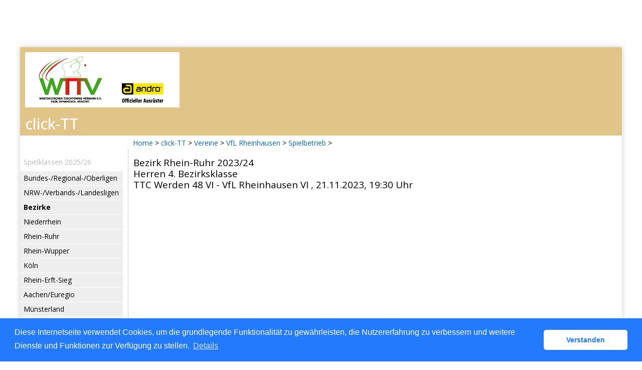

--- FILE ---
content_type: text/css
request_url: https://wttv.click-tt.de/WebObjects/nuLiga.woa/Frameworks/nuLigaWebResources.framework/WebServerResources/css/referee-observation-questionnaire.css?nlv=3bec33a8
body_size: 694
content:
@CHARSET "UTF-8";

.ref-ob_error, .ref-ob_ok, .ref-ob_warning {
	border-radius: 5px;
	padding: 1px 4px;
}

.ref-ob_error {
	background-color: rgba(255, 0, 0, 0.25);
}

.ref-ob_ok {
	background-color: rgba(0, 255, 0, 0.25);
}

.ref-ob_warning {
	background-color: rgba(255, 255, 0, 0.25);
}



/* Info-Box zur Begegnung */

.ref-ob-mtg-info {
	width: 100%;
}

.ref-ob-mtg-info h1 {
	font-size: 120%;
	margin: 4px 0px;
	padding: 0px;
}

.ref-ob-mtg-info h2 {
	font-weight: normal;
}

.ref-ob-mtg-info__table {
	width: 100%;
}

.ref-ob-mtg-info__table__cell {
	border: none !important;
	font-size: 110% !important;
	padding: 8px 0px !important;
	width: 50% !important;
}

.ref-ob-mtg-info__table__cell label {
	font-size: 80%;
}



/* Kriterien */

.ref-ob__rating {
	float: none !important;
	margin-bottom: 16px;
	margin-left: 8px;
}

.ref-ob__rating div {
	float: none !important;
}

.ref-ob__rating-criteria, .ref-ob__rating-detail {
	width: 100%;
}

.ref-ob__rating-detail {
	margin-top: 8px;
}

.ref-ob__rating table, .ref-ob__rating tr, .ref-ob__rating td, .ref-ob__rating th, .ref-ob__rating td {
	border: 0px;
}

.ref-ob__rating-criteria__criteria-table {
	margin-left: auto;
	margin-right: 0px;
	width: auto;
}

.ref-ob__rating-criteria__criteria-table td {
	line-height: 23px;
}

.ref-ob__rating-criteria__criteria-table__criteria-td {
	width: 40%;
}

.ref-ob__rating-criteria__criteria-table__points-header-left {
	text-align: left;
}

.ref-ob__rating-criteria__criteria-table__points-header-right {
	text-align: right;
}

.ref-ob__rating-criteria__criteria-table__points-td {
	text-align: right;
	width: 50px;
}

.ref-ob__rating-criteria__points-item {
	padding: 4px 8px;
}

.ref-ob__rating-criteria__points-item-bonus {
	background-color: rgba(0, 255, 0, 0.25);
	border-radius: 5px;
}

.ref-ob__rating-criteria__points-item-mandatory {
	background-color: rgba(255, 100, 0, 0.5);
}

.ref-ob__rating-criteria__points-item-mandatory-first {
	border-bottom-left-radius: 5px;
	border-top-left-radius: 5px;
}

.ref-ob__rating-criteria__points-item-mandatory-last {
	border-bottom-right-radius: 5px;
	border-top-right-radius: 5px;
}

.ref-ob__rating-detail__faults-table {
	margin-left: 10%;
	width: 90%;
}

.ref-ob__rating-detail__faults-table td {
	padding-bottom: 16px;
}

.ref-ob__rating-detail__faults-table__fault-group-td {
	width: 40%;
}

.ref-ob__rating-detail__faults-table__fault-item {
	display: inline-block;
	width: 49%;
}

.ref-ob__ratings-sum {
	float: none !important;
	font-size: 110%;
	padding-bottom: 16px;
	padding-right: 16px;
	text-align: right;
}



/* zweiter Schritt mit Freitexten */

.ref-ob__details {
	float: none !important;
}

.ref-ob__details div {
	float: none !important;
	margin-bottom: 24px;
}

.ref-ob__details label {
	display: block;
	margin-bottom: 4px;
	width: 100%;
}



/* stellvertretende Erfassung */

.ref-ob__edit-in-place table, .ref-ob__edit-in-place tr, .ref-ob__edit-in-place td, .ref-ob__edit-in-place th {
	border: 0px;
}

.ref-ob__edit-in-place__table tr:nth-child(2) td {
	padding: 4px 24px;
}



/* stellvertretende Erfassung */

.ref_ob__overview-table {
	width: 100%;
}

.ref_ob__overview-table th {
	font-size: 80%;
	font-weight: normal;
}

.ref_ob__overview-table__100px {
	width: 100px;
}

.ref_ob__overview-table__150px {
	width: 150px;
}
